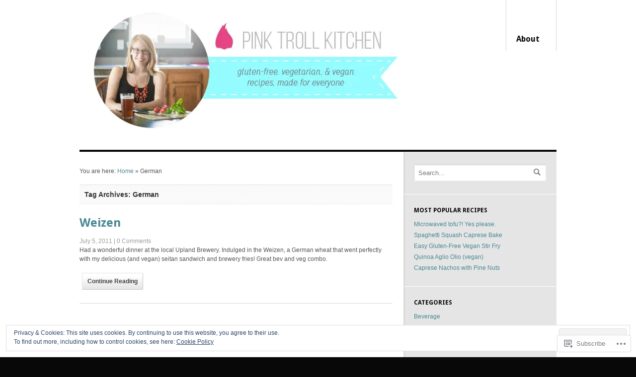

--- FILE ---
content_type: text/css
request_url: https://s0.wp.com/wp-content/themes/premium/delicious-magazine/styles/teal.css?m=1304612404i
body_size: 324
content:
.nav li.sfHover,
#tabs ul.wooTabs li a.selected, #tabs ul.wooTabs li a:hover, 
.nav a:hover, 
.nav li.current_page_item a, 
.nav li.current_page_parent a,
.nav li.current-menu-ancestor a,
.nav li.current-menu-item a,
.nav li.sfHover{background:#94fbff}#footer-widgets .block a,
#slides_container .slide .featured-category a,
#slide-nav li a span.info .featured-category{color:#94fbff}#tabs ul.wooTabs li a.selected, #tabs ul.wooTabs li a:hover{color:#099e99;border-color:#099e99}